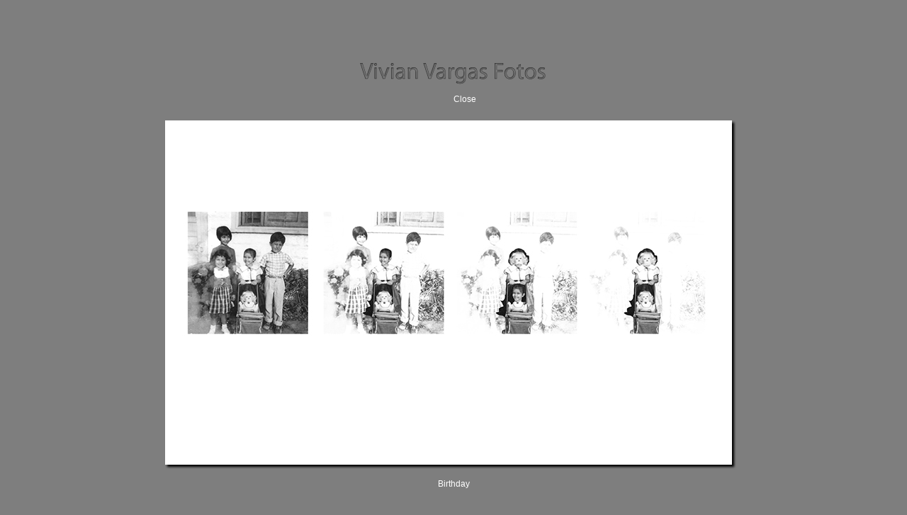

--- FILE ---
content_type: text/html
request_url: http://vivianvargas.com/identify_2.html
body_size: 600
content:
<!DOCTYPE html PUBLIC "-//W3C//DTD XHTML 1.0 Transitional//EN" "http://www.w3.org/TR/xhtml1/DTD/xhtml1-transitional.dtd">
<html xmlns="http://www.w3.org/1999/xhtml">
<meta name="viewport" content="width=device-width; initial-scale=1.0">
<meta name="robots" content="index, follow"/>
<link href="vargas.css" rel="stylesheet" type="text/css" />
<meta charset="utf-8">
<meta http-equiv="X-UA-Compatible" content="IE=edge">
<meta name="vivian vargas photography" content=", ">
<head>
<title>Birthday</title>
</head>

  <body>
  <div class="wrapper">
  <div class="row">
  <div class="col-xs-12 col-md-12">
    <div class="heading">
		 <div><img src="images/vivianvargas-logo-sm.png" alt="Vivian Vargas Photography"></div>
	</div>
  </div>
  </div>
    <div>   
          <button class="button">
          <button type="button" 
        onclick="window.open('', '_self', ''); window.close();"><p style="color:white;">Close</p></button>
  </div>
 <div class="row">
  <div class="col-xs-12 col-md-12">
  
   <div><img class="gallery" src="images/identify_2%20Birthday800.jpg"><figcaption>Birthday</figcaption></div>
   
  </div>
  </div>
 
</div>
  </body>

</html>

--- FILE ---
content_type: text/css
request_url: http://vivianvargas.com/vargas.css
body_size: 601
content:
@charset "UTF-8";
/* CSS Document */

body {
	padding-top: 40px;
	color: #fff;
	font-family: "Gill Sans", "Gill Sans MT", "Myriad Pro", "DejaVu Sans Condensed", Helvetica, Arial, sans-serif;
	background-color: #7E7E7E;
	margin: auto;
	text-align: center;
	height:800px;
}
.wrapper {
	padding-top: 40px;
	color: #fff;
	font-family: "Gill Sans", "Gill Sans MT", "Myriad Pro", "DejaVu Sans Condensed", Helvetica, Arial, sans-serif;
	background-color: #7E7E7E;
	margin: auto;
	text-align: center;
	height:800px;
}

ul {
    list-style-type: none;
    margin-right: 40px;
    text-decoration: none;
}

li {
   display:inline-block;
}

li a {
    
    color: lightgray;
    text-decoration: none;

}

li a:hover {
	color: black;
}

a {
	
	color: lightgray;
}
img {
max-width:100%;
height:auto;
}

.heading {
	height: 30px;
	margin: auto;
	
}
.gallery {
	margin-bottom: 20px;
	color:lightgray;
	margin-right: 15px;
	box-shadow: 3px 3px 3px black;
	text-decoration: none;
}

button {
    background-color:#7E7E7E; 
    border: none;
    color: black;
 	margin-left: 1px; margin-right: 1px;
    text-align: center;
    text-decoration: none;
    display: inline;
    font-size: 12px;
    margin: auto;
	margin: 10px;
}
.navbar1 {
padding-bottom:30px;

}
figcaption {
text-decoration: none;
font-size: 12px;
}
.space {
width:150px;
margin-right: 15px;
}
.close {
color: white;
}
.text1 {
text-align:left;
color:black;
width:800px;
margin:auto;
padding-left:20PX;
}
.pic {
margin-right:20px;
}
h5 {
padding-bottom:30px;
}
.contact {
margin: auto;
}